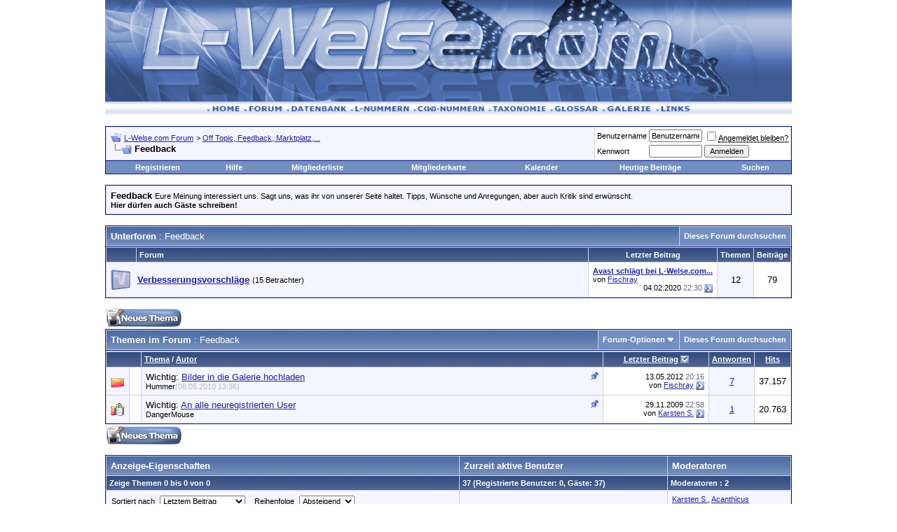

--- FILE ---
content_type: text/html; charset=utf-8
request_url: https://www.l-welse.com/forum/forumdisplay.php?s=2541e79791eb540bcbac72084ab901aa&f=14
body_size: 12490
content:
<!DOCTYPE html PUBLIC "-//W3C//DTD XHTML 1.0 Transitional//EN" "https://www.w3.org/TR/xhtml1/DTD/xhtml1-transitional.dtd">
<html dir="ltr" lang="de">
<head>
<link rel="SHORTCUT ICON" href="https://www.l-welse.com/favicon.ico">
<meta http-equiv="Content-Type" content="text/html; charset=utf-8" />
<meta name="generator" content="vBulletin 3.6.8" />

	
<meta name="keywords" content="Feedback, L-Wels,LWels,Ancistrus,Aquarium,Hypancistrus,Aquaristik,Züchten,Wels,Aquarium,Bodengrund,Datenbank,Galerie,Bilder,Forum,Taxonomie,Wasserwerte" />
<meta name="description" content="Eure Meinung interessiert uns. Sagt uns, was ihr von unserer Seite haltet. Tipps, Wünsche und Anregungen, aber auch Kritik sind erwünscht.
Hier dürfen auch Gäste schreiben!" />
	


<!-- CSS Stylesheet -->
<style type="text/css" id="vbulletin_css">
<!--
/* vBulletin 3 CSS For Style 'Standard-Style' (styleid: 1) */
body
{
	background: #ffffff;
	color: #000000;
	font: 10pt verdana, geneva, lucida, 'lucida grande', arial, helvetica, sans-serif;
	margin: 0px 10px 10px 10px;
	padding: 0px;
}
a:link, body_alink
{
	color: #22229C;
}
a:visited, body_avisited
{
	color: #22229C;
}
a:hover, a:active, body_ahover
{
	color: #FF4400;
}
.page
{
	background: #FFFFFF;
	color: #000000;
}
td, th, p, li
{
	font: 10pt verdana, geneva, lucida, 'lucida grande', arial, helvetica, sans-serif;
}
.tborder
{
	background: #D1D1E1;
	color: #000000;
	border: 1px solid #0B198C;
}
.tcat
{
	background: #869BBF url(images/gradients/gradient_tcat.gif) repeat-x top left;
	color: #FFFFFF;
	font: bold 10pt verdana, geneva, lucida, 'lucida grande', arial, helvetica, sans-serif;
}
.tcat a:link, .tcat_alink
{
	color: #ffffff;
	text-decoration: none;
}
.tcat a:visited, .tcat_avisited
{
	color: #ffffff;
	text-decoration: none;
}
.tcat a:hover, .tcat a:active, .tcat_ahover
{
	color: #FFFF66;
	text-decoration: underline;
}
.thead
{
	background: #5C7099 url(images/gradients/gradient_thead.gif) repeat-x top left;
	color: #FFFFFF;
	font: bold 11px tahoma, verdana, geneva, lucida, 'lucida grande', arial, helvetica, sans-serif;
}
.thead a:link, .thead_alink
{
	color: #FFFFFF;
}
.thead a:visited, .thead_avisited
{
	color: #FFFFFF;
}
.thead a:hover, .thead a:active, .thead_ahover
{
	color: #FFFF00;
}
.tfoot
{
	background: #3E5C92;
	color: #E0E0F6;
}
.tfoot a:link, .tfoot_alink
{
	color: #E0E0F6;
}
.tfoot a:visited, .tfoot_avisited
{
	color: #E0E0F6;
}
.tfoot a:hover, .tfoot a:active, .tfoot_ahover
{
	color: #FFFF66;
}
.alt1, .alt1Active
{
	background: #F5F5FF;
	color: #000000;
}
.alt2, .alt2Active
{
	background: #ffffff;
	color: #000000;
}
td.inlinemod
{
	background: #FFFFCC;
	color: #000000;
}
.wysiwyg
{
	background: #F5F5FF;
	color: #000000;
	font: 10pt verdana, geneva, lucida, 'lucida grande', arial, helvetica, sans-serif;
}
textarea, .bginput
{
	font: 10pt verdana, geneva, lucida, 'lucida grande', arial, helvetica, sans-serif;
}
.button
{
	font: 11px verdana, geneva, lucida, 'lucida grande', arial, helvetica, sans-serif;
}
select
{
	font: 11px verdana, geneva, lucida, 'lucida grande', arial, helvetica, sans-serif;
}
option, optgroup
{
	font-size: 11px;
	font-family: verdana, geneva, lucida, 'lucida grande', arial, helvetica, sans-serif;
}
.smallfont
{
	font: 11px verdana, geneva, lucida, 'lucida grande', arial, helvetica, sans-serif;
}
.time
{
	color: #666686;
}
.navbar
{
	font: 11px verdana, geneva, lucida, 'lucida grande', arial, helvetica, sans-serif;
}
.highlight
{
	color: #FF0000;
	font-weight: bold;
}
.fjsel
{
	background: #3E5C92;
	color: #E0E0F6;
}
.fjdpth0
{
	background: #F7F7F7;
	color: #000000;
}
.panel
{
	background: #E4E7F5 url(images/gradients/gradient_panel.gif) repeat-x top left;
	color: #000000;
	padding: 10px;
	border: 2px outset;
}
.panelsurround
{
	background: #D1D4E0 url(images/gradients/gradient_panelsurround.gif) repeat-x top left;
	color: #000000;
}
legend
{
	color: #22229C;
	font: 11px tahoma, verdana, geneva, lucida, 'lucida grande', arial, helvetica, sans-serif;
}
.vbmenu_control
{
	background: #738FBF;
	color: #FFFFFF;
	font: bold 11px tahoma, verdana, geneva, lucida, 'lucida grande', arial, helvetica, sans-serif;
	padding: 3px 6px 3px 6px;
	white-space: nowrap;
}
.vbmenu_control a:link, .vbmenu_control_alink
{
	color: #FFFFFF;
	text-decoration: none;
}
.vbmenu_control a:visited, .vbmenu_control_avisited
{
	color: #FFFFFF;
	text-decoration: none;
}
.vbmenu_control a:hover, .vbmenu_control a:active, .vbmenu_control_ahover
{
	color: #FFFFFF;
	text-decoration: underline;
}
.vbmenu_popup
{
	background: #FFFFFF;
	color: #000000;
	border: 1px solid #0B198C;
}
.vbmenu_option
{
	background: #BBC7CE;
	color: #000000;
	font: 11px verdana, geneva, lucida, 'lucida grande', arial, helvetica, sans-serif;
	white-space: nowrap;
	cursor: pointer;
}
.vbmenu_option a:link, .vbmenu_option_alink
{
	color: #22229C;
	text-decoration: none;
}
.vbmenu_option a:visited, .vbmenu_option_avisited
{
	color: #22229C;
	text-decoration: none;
}
.vbmenu_option a:hover, .vbmenu_option a:active, .vbmenu_option_ahover
{
	color: #FFFFFF;
	text-decoration: none;
}
.vbmenu_hilite
{
	background: #8A949E;
	color: #FFFFFF;
	font: 11px verdana, geneva, lucida, 'lucida grande', arial, helvetica, sans-serif;
	white-space: nowrap;
	cursor: pointer;
}
.vbmenu_hilite a:link, .vbmenu_hilite_alink
{
	color: #FFFFFF;
	text-decoration: none;
}
.vbmenu_hilite a:visited, .vbmenu_hilite_avisited
{
	color: #FFFFFF;
	text-decoration: none;
}
.vbmenu_hilite a:hover, .vbmenu_hilite a:active, .vbmenu_hilite_ahover
{
	color: #FFFFFF;
	text-decoration: none;
}
/* ***** styling for 'big' usernames on postbit etc. ***** */
.bigusername { font-size: 14pt; }

/* ***** small padding on 'thead' elements ***** */
td.thead, div.thead { padding: 4px; }

/* ***** basic styles for multi-page nav elements */
.pagenav a { text-decoration: none; }
.pagenav td { padding: 2px 4px 2px 4px; }

/* ***** define margin and font-size for elements inside panels ***** */
.fieldset { margin-bottom: 6px; }
.fieldset, .fieldset td, .fieldset p, .fieldset li { font-size: 11px; }

/* ***** don't change the following ***** */
form { display: inline; }
label { cursor: default; }
.normal { font-weight: normal; }
.inlineimg { vertical-align: middle; }

/* ***** Style fuer LNummern ***** */
.ueberschrift {
	font-family: Arial, Helvetica, sans-serif;
	font-size: 14px;
	font-weight: bold;
	border: 0;
	font-style: normal;
}
.text {
	font-family: Arial, Helvetica, sans-serif;
	font-size: 12px;
	font-weight: bold;
	border: 0;
	font-style: normal;
}
.textk {
	font-family: Arial, Helvetica, sans-serif;
	font-size: 12px;
	font-weight: bold;
	border: 0;
	font-style: italic;
}
.argentinien {
	background-color: #4E77FF;
	font-family: Arial, Helvetica, sans-serif;
	font-size: 11px;
	font-style: normal;
}
.bolivien {
	background-color: #9F8A55;
	font-family: Arial, Helvetica, sans-serif;
	font-size: 11px;
	font-style: normal;
}
.brasilien {
	background-color: #CCCCCC;
	font-family: Arial, Helvetica, sans-serif;
	font-size: 11px;
	font-style: normal;
}
.chile {
	background-color: #7c772b;
	font-family: Arial, Helvetica, sans-serif;
	font-size: 11px;
	font-style: normal;
}
.ecuador {
	background-color: #CC9900;
	font-family: Arial, Helvetica, sans-serif;
	font-size: 11px;
	font-style: normal;
}
.frguyana {
	background-color: #FF0000;
	font-family: Arial, Helvetica, sans-serif;
	font-size: 11px;
	font-style: normal;
}
.guyana {
	background-color: #FF6600;
	font-family: Arial, Helvetica, sans-serif;
	font-size: 11px;
	font-style: normal;
}
.kolumbien {
	background-color: #669900;
	font-family: Arial, Helvetica, sans-serif;
	font-size: 11px;
	font-style: normal;
}
.paraguay {
	background-color: #FFFF99;
	font-family: Arial, Helvetica, sans-serif;
	font-size: 11px;
	font-style: normal;
}
.peru {
	background-color: #66CCFF;
	font-family: Arial, Helvetica, sans-serif;
	font-size: 11px;
	font-style: normal;
}
.surinam {
	background-color: #FFA44A;
	font-family: Arial, Helvetica, sans-serif;
	font-size: 11px;
	font-style: normal;
}
.uruguay {
	background-color: #FFFF00;
	font-family: Arial, Helvetica, sans-serif;
	font-size: 11px;
	font-style: normal;
}
.venezuela {
	background-color: #00CC00;
	font-family: Arial, Helvetica, sans-serif;
	font-size: 11px;
	font-style: normal;
}
.nuescht {
	background-color: #F7F7F7;
	font-family: Arial, Helvetica, sans-serif;
	font-size: 11px;
	font-style: normal;
}
.ueberschrift {
	font-family: Arial, Helvetica, sans-serif;
	font-size: 14px;
	font-weight: bold;
	border: 0;
	font-style: normal;
}
/* ***** Styling Required For Mindestic GlosPro ***** */

#fixedtipdiv
{
position:absolute;
padding: 2px;
border:1px solid black;
font:normal 12px Verdana;
line-height:18px;
z-index:100;
}

.glossarycrosslink a:link
{
	text-decoration: none;
	border-bottom: 1px dotted #000000;
	padding:0 12px 0 0;
	background: url(images/misc/ext_term.gif) no-repeat 0;
	background-position: right
}
.glossarycrosslink a:visited
{
	text-decoration: none;
	border-bottom: 1px dotted #000000;
	padding:0 12px 0 0;
	background: url(images/misc/ext_term.gif) no-repeat 0;
	background-position: right
}
.glossarycrosslink a:hover
{
	text-decoration: none;
	border-bottom: 1px dotted #000000;
	padding:0 12px 0 0;
	background: url(images/misc/ext_term.gif) no-repeat 0;
	background-position: right
}
-->
</style>

<!-- / CSS Stylesheet -->

<script type="text/javascript">
<!--
var SESSIONURL = "s=a55dc71607e17090734ef4737933ba7a&";
var IMGDIR_MISC = "https://www.l-welse.com/forum/images/misc";
var vb_disable_ajax = parseInt("0", 10);
// -->
</script>

<!-- <script type="text/javascript" src="tapatalk/tapatalkdetect.js"></script> -->

<script type="text/javascript" src="clientscript/vbulletin_global.js?v=368"></script>
<script type="text/javascript" src="clientscript/vbulletin_menu.js?v=368"></script>

<link rel="alternate" type="application/rss+xml" title="L-Welse.com Forum RSS Feed" href="external.php?type=RSS2" />

<link rel="alternate" type="application/rss+xml" title="L-Welse.com Forum - Feedback - RSS Feed" href="external.php?type=RSS2&amp;forumids=14" />


<title>Feedback - L-Welse.com Forum</title>

</head>
<body>
<!-- logo -->



<a name="top"></a>
<table border="0" width="980" cellpadding="0" cellspacing="0" align="center">
<tr>
	<td align="center"><a href="index.php?s=a55dc71607e17090734ef4737933ba7a"><img src="https://www.l-welse.com/forum/images/lwelse/logo.gif" border="0" alt="L-Welse.com Forum" /></a></td>
	<td align="center">
		
	</td>
</tr>
</table>
<!-- upper_navi -->
<table border="0" width="980"  cellspacing="0" cellpadding="0" background="https://www.l-welse.com/forum/images/lwelse/nav_bg.gif" align="center">
  <tr align="center" background="https://www.l-welse.com/forum/images/lwelse/nav_bg.gif" >
    <td><div align="center"><a href="https://www.l-welse.com"><img src="https://www.l-welse.com/forum/images/lwelse/nav_home.gif" alt="Home" width="53" height="20" border="0"></a><a href="https://www.l-welse.com/forum"><img src="https://www.l-welse.com/forum/images/lwelse/nav_forum.gif" alt="Forum" width="61" height="20" border="0"></a><a href="https://www.l-welse.com/reviewpost"><img src="https://www.l-welse.com/forum/images/lwelse/nav_db.gif" alt="L-Nummern, Zuchtberichte, Literatur, ..." width="91" height="20" border="0"></a><a href="https://www.l-welse.com/index.php?page=l1"><img src="https://l-welse.com/forum/images/lwelse/nav_lnummer.gif" alt="L-Nummern" width="90" height="20" border="0"></a><a href="https://www.l-welse.com/index.php?page=C1"><img src="https://l-welse.com/forum/images/lwelse/nav_cnummer.gif" alt="C-Nummern" width="107" height="20" border="0"></a><a href="https://www.l-welse.com/index.php?page=tax"><img src="https://www.l-welse.com/forum/images/lwelse/nav_taxonimoe.gif" alt="Systematik - Gattungen, Arten, ..." width="88" height="20" border="0"></a><a href="https://www.l-welse.com/forum/glossary.php?do=listglossary&c=1"><img src="https://www.l-welse.com/forum/images/lwelse/nav_glossar.gif" alt="Fachbegriffe und deren Erklärung" width="74" height="20" border="0"></a><a href="https://www.l-welse.com/gallery/"><img src="https://www.l-welse.com/forum/images/lwelse/nav_gallerie.gif" alt="Galerie" width="77" height="20" border="0"></a><a href="https://www.l-welse.com/forum/local_links.php"><img src="https://www.l-welse.com/forum/images/lwelse/nav_links.gif" alt="Links" width="55" height="20" border="0"></a>
<!-- Halterlistentest -->
 
 
 
 
 
 
 
<!-- /Halterlistentest -->
</div></td>
  </tr>
</table>
<!-- /upper_navi -->
<!-- /logo -->

<!-- content table -->
<!-- open content container -->

<div align="center">
	<div class="page" style="width:980px; text-align:left">
		<div style="padding:0px 0px 0px 0px">



<br />

<!-- breadcrumb, login, pm info -->
<table class="tborder" cellpadding="6" cellspacing="1" border="0" width="100%" align="center">
<tr>
	<td class="alt1" width="100%">
		
			<table cellpadding="0" cellspacing="0" border="0">
			<tr valign="bottom">
				<td><a href="#" onclick="history.back(1); return false;"><img src="https://www.l-welse.com/forum/images/misc/navbits_start.gif" alt="Zurück" border="0" /></a></td>
				<td>&nbsp;</td>
				<td width="100%"><span class="navbar"><a href="index.php?s=a55dc71607e17090734ef4737933ba7a" accesskey="1">L-Welse.com Forum</a></span> 
	<span class="navbar">&gt; <a href="forumdisplay.php?s=a55dc71607e17090734ef4737933ba7a&amp;f=7">Off Topic, Feedback, Marktplatz,...</a></span>

</td>
			</tr>
			<tr>
				<td class="navbar" style="font-size:10pt; padding-top:1px" colspan="3"><a href="/forum/forumdisplay.php?f=14"><img class="inlineimg" src="https://www.l-welse.com/forum/images/misc/navbits_finallink_ltr.gif" alt="Seite neu laden" border="0" /></a> <strong>
	Feedback

</strong></td>
			</tr>
			</table>			
		
	</td>	
	
	
		
		<td class="alt2" nowrap="nowrap" style="padding:0px">
			
		<!-- login form -->
		<form action="login.php?do=login" method="post" onsubmit="md5hash(vb_login_password, vb_login_md5password, vb_login_md5password_utf, 0)">
		<script type="text/javascript" src="clientscript/vbulletin_md5.js?v=368"></script>
		<table cellpadding="0" cellspacing="3" border="0">
		<tr>
			<td class="smallfont"><label for="navbar_username">Benutzername</label></td>
			<td><input type="text" class="bginput" style="font-size: 11px" name="vb_login_username" id="navbar_username" size="10" accesskey="u" tabindex="101" value="Benutzername" onfocus="if (this.value == 'Benutzername') this.value = '';" /></td>
			<td class="smallfont" colspan="2" nowrap="nowrap"><label for="cb_cookieuser_navbar"><input type="checkbox" name="cookieuser" value="1" tabindex="103" id="cb_cookieuser_navbar" accesskey="c" /><acronym style="border-bottom: 1px dotted #000000; cursor: help;" title="Sie bleiben angemeldet, bis Sie sich selbst abmelden.">Angemeldet bleiben?</acronym></label></td>
		</tr>
		<tr>
			<td class="smallfont"><label for="navbar_password">Kennwort</label></td>
			<td><input type="password" class="bginput" style="font-size: 11px" name="vb_login_password" id="navbar_password" size="10" tabindex="102" /></td>
			<td><input type="submit" class="button" value="Anmelden" tabindex="104" title="Geben Sie zur Anmeldung Ihren Benutzernamen und Ihr Kennwort in die dafür vorgesehenen Textfelder ein oder klicken Sie auf die 'Registrieren'-Schaltfläche, um ein neues Benutzerkonto anzulegen." accesskey="s" /></td>
		</tr>
		</table>
		<input type="hidden" name="s" value="a55dc71607e17090734ef4737933ba7a" />
		<input type="hidden" name="do" value="login" />		
		<input type="hidden" name="vb_login_md5password" />
		<input type="hidden" name="vb_login_md5password_utf" />
		</form>
		<!-- / login form -->
			
		</td>
		
		
	
</tr>
</table>
<!-- / breadcrumb, login, pm info -->

<!-- nav buttons bar -->
<table class="tborder" cellpadding="6" cellspacing="0" border="0" width="100%" align="center" style="border-top-width:0px">
<tr align="center">
	
	
		<td class="vbmenu_control"><a href="register.php?s=a55dc71607e17090734ef4737933ba7a" rel="nofollow">Registrieren</a></td>
	
	
	<td class="vbmenu_control"><a href="faq.php?s=a55dc71607e17090734ef4737933ba7a" accesskey="5">Hilfe</a></td>
	<td class="vbmenu_control"><a href="memberlist.php?s=a55dc71607e17090734ef4737933ba7a">Mitgliederliste</a></td>
        <td class="vbmenu_control"><a href="https://www.l-welse.com/forum/vbgooglemapme.php">Mitgliederkarte</a></td>
	<td class="vbmenu_control"><a href="calendar.php?s=a55dc71607e17090734ef4737933ba7a">Kalender</a></td>
			
		
			
			<td class="vbmenu_control"><a href="search.php?s=a55dc71607e17090734ef4737933ba7a&amp;do=getdaily" accesskey="2">Heutige Beiträge</a></td>
			
			<td id="navbar_search" class="vbmenu_control"><a href="search.php?s=a55dc71607e17090734ef4737933ba7a" accesskey="4" rel="nofollow">Suchen</a> </td>
		
		
	
	
	
</tr>
</table>
<!-- / nav buttons bar -->

<br />

	<table class="tborder" cellpadding="6" cellspacing="1" border="0" width="100%" align="center">
	<tr>
		<td class="alt1" width="100%"><strong>Feedback</strong> <span class="smallfont">Eure Meinung interessiert uns. Sagt uns, was ihr von unserer Seite haltet. Tipps, Wünsche und Anregungen, aber auch Kritik sind erwünscht.
<br /><B>Hier dürfen auch Gäste schreiben!</B></span></td>
	</tr>
	</table>
	<br />



<!-- NAVBAR POPUP MENUS -->
	
	
	<!-- header quick search form -->
	<div class="vbmenu_popup" id="navbar_search_menu" style="display:none">
		<table cellpadding="4" cellspacing="1" border="0">
		<tr>
			<td class="thead">Foren durchsuchen</td>
		</tr>
		<tr>
			<td class="vbmenu_option" title="nohilite">
				<form action="search.php?do=process" method="post">
					<input type="hidden" name="do" value="process" />
					<input type="hidden" name="quicksearch" value="1" />
					<input type="hidden" name="childforums" value="1" />
					<input type="hidden" name="exactname" value="1" />
					<input type="hidden" name="s" value="a55dc71607e17090734ef4737933ba7a" />
					<div><input type="text" class="bginput" name="query" size="25" tabindex="1001" /><input type="submit" class="button" value="Los" tabindex="1004" /></div>
					<div style="margin-top:6px">
						<label for="rb_nb_sp0"><input type="radio" name="showposts" value="0" id="rb_nb_sp0" tabindex="1002" checked="checked" />Zeige Themen</label>
						&nbsp;
						<label for="rb_nb_sp1"><input type="radio" name="showposts" value="1" id="rb_nb_sp1" tabindex="1003" />Zeige Beiträge</label>
					</div>					
				</form>
			</td>
		</tr>
		<tr>
			<td class="vbmenu_option"><a href="search.php?s=a55dc71607e17090734ef4737933ba7a" accesskey="4" rel="nofollow">Erweiterte Suche</a></td>
		</tr>
		
		</table>







		        
		        <table cellpadding="4" cellspacing="1" border="0">
		<form method="post" action="https://www.l-welse.com/reviewpost/search.php">
		        <tr>
		            <td class="thead">Datenbank Suche</td>
		        </tr>
		        <tr>
		        <td class="vbmenu_option" title="nohilite"><!--ReviewPost, Copyright All Enthusiast, Inc.-->
		            <input type="hidden" name="cat" value="0" />
		            <input type="hidden" name="stype" value="1" />
		            <input type="text" name="keywords" class="bginput" size="25" value="" /><input type="submit" name="final" class="button" value="Los" />
		              <br />
		                <input type="radio" name="what" value="title" />
		                Titel
		                <br />
		                <input type="radio" name="what" value="titledesc" />
		                Beschreibung
		                <br />
		                <input type="radio" name="what" checked="checked" value="allfields" />
		                    Titel und Beschreibung
		                    </td>
		        </tr>
		        <tr>
		            <td class="vbmenu_option"><a href="https://www.l-welse.com/reviewpost/search.php?cat=0" accesskey="4" rel="nofollow">Erweiterte Datenbank Suche</a></td>
        </tr>
</form>		
</table>
		







	</div>
	<!-- / header quick search form -->
	

	
<!-- / NAVBAR POPUP MENUS -->

<!-- PAGENAV POPUP -->

	<div class="vbmenu_popup" id="pagenav_menu" style="display:none">
		<table cellpadding="4" cellspacing="1" border="0">
		<tr>
			<td class="thead" nowrap="nowrap">Gehe zu...</td>
		</tr>
		<tr>
			<td class="vbmenu_option" title="nohilite">
			<form action="index.php" method="get" onsubmit="return this.gotopage()" id="pagenav_form">
				<input type="text" class="bginput" id="pagenav_itxt" style="font-size:11px" size="4" />
				<input type="button" class="button" id="pagenav_ibtn" value="Los" />
			</form>
			</td>
		</tr>
		</table>
	</div>

<!-- / PAGENAV POPUP -->



<!-- sub-forum list  -->
<table class="tborder" cellpadding="6" cellspacing="1" border="0" width="100%" align="center" style="border-bottom-width:0px">
<tr>
	<td class="tcat" width="100%">Unterforen<span class="normal"> : Feedback</span></td>
	
	<td class="vbmenu_control" id="forumsearch.subforums" nowrap="nowrap"><a href="search.php?s=a55dc71607e17090734ef4737933ba7a&amp;f=14" rel="nofollow">Dieses Forum durchsuchen</a> </td>
	
</tr>
</table>
<table class="tborder" cellpadding="6" cellspacing="1" border="0" width="100%" align="center">
<thead>
	<tr align="center">
	  <td class="thead">&nbsp;</td>
	  <td class="thead" width="100%" align="left">Forum</td>
	  <td class="thead" width="175">Letzter Beitrag</td>
	  <td class="thead">Themen</td>
	  <td class="thead">Beiträge</td>
	  
	</tr>
</thead>
<tbody>
	<tr align="center">
		<td class="alt1Active" colspan="2" align="left" id="f73">
		
		<table cellpadding="0" cellspacing="0" border="0">
		<tr>
			<td><img src="https://www.l-welse.com/forum/images/statusicon/forum_old.gif" alt="" border="0" id="forum_statusicon_73" /></td>
			<td><img src="clear.gif" alt="" width="9" height="1" border="0" /></td>
			<td>
			<div>
				<a href="forumdisplay.php?s=a55dc71607e17090734ef4737933ba7a&amp;f=73"><strong>Verbesserungsvorschläge</strong></a>
				<span class="smallfont">(15 Betrachter)</span>
			</div>
			
			
			
			</td>
		</tr>
		</table>
		
		</td>
		<td class="alt2" nowrap="nowrap">
<div class="smallfont" align="left">
	<div style="clear:both">
		
		<a href="showthread.php?s=a55dc71607e17090734ef4737933ba7a&amp;goto=newpost&amp;t=36614" title="Zum ersten ungelesenen Beitrag im Thema 'Avast schlägt bei L-Welse.com an' gehen"><strong>Avast schlägt bei L-Welse.com...</strong></a>
	</div>
	<div>
		von <a href="member.php?s=a55dc71607e17090734ef4737933ba7a&amp;find=lastposter&amp;f=73" rel="nofollow">Fischray</a>
	</div>
	<div align="right">
		04.02.2020 <span class="time">22:30</span>
		<a href="showthread.php?s=a55dc71607e17090734ef4737933ba7a&amp;p=247508#post247508"><img class="inlineimg" src="https://www.l-welse.com/forum/images/buttons/lastpost.gif" alt="Gehe zum letzten Beitrag" border="0" /></a>
	</div>
</div>
</td>
		<td class="alt1">12</td>
		<td class="alt2">79</td>
		
	</tr>
</tbody>

</table>
<br />
<!-- / sub-forum list  -->



<!-- threads list  -->

<form action="inlinemod.php?forumid=14" method="post" id="inlinemodform">
<input type="hidden" name="url" value="" />
<input type="hidden" name="s" value="a55dc71607e17090734ef4737933ba7a" />
<input type="hidden" name="forumid" value="14" />








	
        	
        
	
	
	
	<!-- controls above thread list -->
	<table cellpadding="0" cellspacing="0" border="0" width="100%" style="margin-bottom:3px">
	<tr valign="bottom">
	    <td class="smallfont"><a href="newthread.php?s=a55dc71607e17090734ef4737933ba7a&amp;do=newthread&amp;f=14" rel="nofollow"><img src="https://www.l-welse.com/forum/images/buttons/newthread.gif" alt="Neues Thema erstellen" border="0" /></a></td>
    
</tr>
</table>
<!-- / controls above thread list -->

<table class="tborder" cellpadding="6" cellspacing="1" border="0" width="100%" align="center" style="border-bottom-width:0px">
<tr>
	<td class="tcat" width="100%">Themen im Forum<span class="normal"> : Feedback</span></td>
	<td class="vbmenu_control" id="forumtools" nowrap="nowrap"><a href="/forum/forumdisplay.php?f=14&amp;nojs=1#goto_forumtools" rel="nofollow">Forum-Optionen</a> <script type="text/javascript"> vbmenu_register("forumtools"); </script></td>
	
	<td class="vbmenu_control" id="forumsearch" nowrap="nowrap"><a href="search.php?s=a55dc71607e17090734ef4737933ba7a&amp;f=14" rel="nofollow">Dieses Forum durchsuchen</a></td>
	
</tr>
</table>

<table class="tborder" cellpadding="6" cellspacing="1" border="0" width="100%" align="center" id="threadslist">
<tbody>

<tr>

<tr>
	
		<td class="thead" colspan="2">&nbsp;</td>
		
	<td class="thead" width="100%">
		
		<a href="forumdisplay.php?s=a55dc71607e17090734ef4737933ba7a&amp;f=14&amp;daysprune=100&amp;order=asc&amp;sort=title" rel="nofollow">Thema</a>  /
		<a href="forumdisplay.php?s=a55dc71607e17090734ef4737933ba7a&amp;f=14&amp;daysprune=100&amp;order=asc&amp;sort=postusername" rel="nofollow">Autor</a> 
	</td>
	<td class="thead" width="150" align="center" nowrap="nowrap"><span style="white-space:nowrap"><a href="forumdisplay.php?s=a55dc71607e17090734ef4737933ba7a&amp;f=14&amp;daysprune=100&amp;order=desc&amp;sort=lastpost" rel="nofollow">Letzter Beitrag</a> <a href="forumdisplay.php?s=a55dc71607e17090734ef4737933ba7a&amp;f=14&amp;daysprune=100&amp;order=asc&amp;sort=lastpost&amp;pp=20&amp;page=1"><img class="inlineimg" src="https://www.l-welse.com/forum/images/buttons/sortasc.gif" alt="Sortierung umkehren" border="0" /></a></span></td>
	<td class="thead" align="center" nowrap="nowrap"><span style="white-space:nowrap"><a href="forumdisplay.php?s=a55dc71607e17090734ef4737933ba7a&amp;f=14&amp;daysprune=100&amp;order=desc&amp;sort=replycount" rel="nofollow">Antworten</a> </span></td>
	<td class="thead" align="center" nowrap="nowrap"><span style="white-space:nowrap"><a href="forumdisplay.php?s=a55dc71607e17090734ef4737933ba7a&amp;f=14&amp;daysprune=100&amp;order=desc&amp;sort=views" rel="nofollow">Hits</a> </span></td>
	
	

</tr>
</tbody>


	<!-- show threads -->
	<tbody id="threadbits_forum_14">
	
	<tr>
	<td class="alt1" id="td_threadstatusicon_26404">
		
		<img src="https://www.l-welse.com/forum/images/statusicon/thread_hot.gif" id="thread_statusicon_26404" alt="" border="" />
	</td>
	
		<td class="alt2">&nbsp;</td>
	

	<td class="alt1" id="td_threadtitle_26404" title="Hi,

hier eine kleine Anleitung, wie ihr Bilder in eure Galerie hochladen könnt:

Geht eigentlich ganz einfach. 

Klickt oben in der Leiste ( unter dem L-Welse.com-Banner) auf &quot;Galerie&quot;

Dort dann in der Leiste auf &quot;hochladen&quot;.
Datei/Dateien auswählen">

		
		<div>
			
				<span style="float:right">
					
					
					
					
					
					 <img class="inlineimg" src="https://www.l-welse.com/forum/images/misc/sticky.gif" alt="Wichtiges Thema" /> 
				</span>
			
			
			
			Wichtig: 
			
			<a href="showthread.php?s=a55dc71607e17090734ef4737933ba7a&amp;t=26404" id="thread_title_26404">Bilder in die Galerie hochladen</a>
			
		</div>
	
		
			
		<div class="smallfont">
			
			
				<span style="cursor:pointer" onclick="window.open('member.php?s=a55dc71607e17090734ef4737933ba7a&amp;u=3758', '_self')">Hummer<font color='#bbbbbb'>(06.05.2010 13:36)</font></span>
			
		</div>
		
		
		
	</td>
	
	
	<td class="alt2" title="Antworten: 7, Hits: 37.157">
		<div class="smallfont" style="text-align:right; white-space:nowrap">
			13.05.2012 <span class="time">20:16</span><br />
			von <a href="member.php?find=lastposter&amp;t=26404" rel="nofollow">Fischray</a>  <a href="showthread.php?s=a55dc71607e17090734ef4737933ba7a&amp;p=216129#post216129"><img class="inlineimg" src="https://www.l-welse.com/forum/images/buttons/lastpost.gif" alt="Gehe zum letzten Beitrag" border="0" /></a>
		</div>
	</td>
	
	
	
		<td class="alt1" align="center"><a href="misc.php?do=whoposted&amp;t=26404" onclick="who(26404); return false;">7</a></td>
		<td class="alt2" align="center">37.157</td>
			
		
	
	
	
</tr><tr>
	<td class="alt1" id="td_threadstatusicon_21739">
		
		<img src="https://www.l-welse.com/forum/images/statusicon/thread_hot_lock.gif" id="thread_statusicon_21739" alt="" border="" />
	</td>
	
		<td class="alt2">&nbsp;</td>
	

	<td class="alt1" id="td_threadtitle_21739" title="Hallo,
 
Solltet ihr euch neu registriert haben und keine Bestätigungsmail bekommen haben (meist bei Web.de E-Mails),
Dann einfach eine E-Mail an einen Moderator oder Admin mit Usernamen,
E-Mail-Adresse bei Registration 
und ggf eine alternative E-Mail-Adresse, wenn ihr zB Benachrichtigungen etc....">

		
		<div>
			
				<span style="float:right">
					
					
					
					
					
					 <img class="inlineimg" src="https://www.l-welse.com/forum/images/misc/sticky.gif" alt="Wichtiges Thema" /> 
				</span>
			
			
			
			Wichtig: 
			
			<a href="showthread.php?s=a55dc71607e17090734ef4737933ba7a&amp;t=21739" id="thread_title_21739">An alle neuregistrierten User</a>
			
		</div>
	
		
			
		<div class="smallfont">
			
			
				DangerMouse
			
		</div>
		
		
		
	</td>
	
	
	<td class="alt2" title="Antworten: 1, Hits: 20.763">
		<div class="smallfont" style="text-align:right; white-space:nowrap">
			29.11.2009 <span class="time">22:58</span><br />
			von <a href="member.php?find=lastposter&amp;t=21739" rel="nofollow">Karsten S.</a>  <a href="showthread.php?s=a55dc71607e17090734ef4737933ba7a&amp;p=179785#post179785"><img class="inlineimg" src="https://www.l-welse.com/forum/images/buttons/lastpost.gif" alt="Gehe zum letzten Beitrag" border="0" /></a>
		</div>
	</td>
	
	
	
		<td class="alt1" align="center"><a href="misc.php?do=whoposted&amp;t=21739" onclick="who(21739); return false;">1</a></td>
		<td class="alt2" align="center">20.763</td>
			
		
	
	
	
</tr>
	
	
	</tbody>
	<!-- end show threads -->

	</table>
	
	














<!-- controls below thread list -->
<table cellpadding="0" cellspacing="0" border="0" width="100%" style="margin-top:3px">
<tr valign="top">
	<td class="smallfont"><a href="newthread.php?s=a55dc71607e17090734ef4737933ba7a&amp;do=newthread&amp;f=14" rel="nofollow"><img src="https://www.l-welse.com/forum/images/buttons/newthread.gif" alt="Neues Thema erstellen" border="0" /></a></td>




	
</tr>
</table>
<!-- / controls below thread list -->

</form>
<br />




<!-- Active Users in this Forum (and sub-forums) and Moderators -->

<form action="forumdisplay.php" method="get">
<input type="hidden" name="s" value="a55dc71607e17090734ef4737933ba7a" />
<input type="hidden" name="f" value="14" />
<input type="hidden" name="page" value="1" />
<input type="hidden" name="pp" value="20" />

<table class="tborder" cellpadding="6" cellspacing="1" border="0" width="100%" align="center">
<tr>
	<td class="tcat">Anzeige-Eigenschaften</td>
	
	<td class="tcat">Zurzeit  aktive Benutzer</td>
	
	
	<td class="tcat">Moderatoren</td>
	
</tr>
<tr>
	<td class="thead">Zeige Themen 0 bis 0 von 0</td>
	
	<td class="thead">37 (Registrierte Benutzer: 0, Gäste: 37)</td>
	
	
	<td class="thead">Moderatoren : 2</td>
	
</tr>
<tr valign="top">
	<td class="alt1">
	
		<table cellpadding="0" cellspacing="1" border="0">
		<tr>
			<td class="smallfont" style="padding-right:6px">Sortiert nach</td>
			<td><select name="sort">
				<option value="title" >Titel</option>
				<option value="lastpost" selected="selected">Letztem Beitrag</option>
				<option value="dateline" >Erstelldatum</option>
				<option value="replycount" >Anzahl an Antworten</option>
				<option value="views" >Anzahl an Hits</option>
				<option value="postusername" >Autor</option>
				
			</select></td>
			<td class="smallfont" style="padding-right:6px; padding-left:12px">Reihenfolge</td>
			<td><select name="order">
				<option value="asc" >Aufsteigend</option>
				<option value="desc" selected="selected">Absteigend</option>
			</select></td>
		</tr>
		<tr>
			<td class="smallfont" style="padding-right:6px">Alter</td>
			<td><select name="daysprune">
				<option value="1" >1 Tag</option>
				<option value="2" >2 Tage</option>
				<option value="7" >7 Tage</option>
				<option value="10" >10 Tage</option>
				<option value="14" >14 Tage</option>
				<option value="30" >30 Tage</option>
				<option value="45" >45 Tage</option>
				<option value="60" >60 Tage</option>
				<option value="75" >75 Tage</option>
				<option value="100" selected="selected">100 Tage</option>
				<option value="365" >365 Tage</option>
				<option value="-1" >von Anfang an</option>
			</select></td>
			<td colspan="2" align="right"><input type="submit" class="button" value="Zeige Themen" /></td>
		</tr>
		</table>
	
	</td>
	
	<td class="alt1"><div class="smallfont"></div></td>
	
	
	<td class="alt1"><div class="smallfont"><a href="member.php?s=a55dc71607e17090734ef4737933ba7a&amp;u=3998">Karsten S.</a>, <a href="member.php?s=a55dc71607e17090734ef4737933ba7a&amp;u=882">Acanthicus</a>&nbsp;</div></td>
	
</tr>
</table>

</form>
<!-- End Active Users in this Forum (and sub-forums) and Moderators -->


<br />
<!-- popup menu contents -->


<!-- forum tools menu -->
<div class="vbmenu_popup" id="forumtools_menu" style="display:none">
<form action="moderator.php?f=14" method="post" name="forumadminform">
	<table cellpadding="4" cellspacing="1" border="0">
	<tr><td class="thead">Forum-Optionen<a name="goto_forumtools"></a></td></tr>




<tr><td class="vbmenu_option"><a href="newthread.php?s=a55dc71607e17090734ef4737933ba7a&amp;do=newthread&amp;f=14" rel="nofollow">Ein neues Thema erstellen</a></td></tr>






	<tr><td class="vbmenu_option"><a href="forumdisplay.php?s=a55dc71607e17090734ef4737933ba7a&amp;do=markread&amp;f=14" rel="nofollow" onclick="return mark_forum_read(14);">Dieses Forum als gelesen markieren</a></td></tr>
	<tr>
		<td class="vbmenu_option">
		
			<a href="subscription.php?s=a55dc71607e17090734ef4737933ba7a&amp;do=addsubscription&amp;f=14" rel="nofollow">Dieses Forum abonnieren</a>
		
		</td>
	</tr>
	<tr><td class="vbmenu_option"><a href="forumdisplay.php?s=a55dc71607e17090734ef4737933ba7a&amp;f=7" rel="nofollow">Eine Ebene nach oben</a></td></tr>
	
	</table>
</form>
</div>
<!-- / forum tools menu -->

<!-- inline mod menu -->

<!-- / inline mod menu -->

<!-- / popup menu contents -->




<!-- ############## END THREADS LIST ##############  -->
</if>

<script type="text/javascript" src="clientscript/vbulletin_read_marker.js?v=368"></script>
<script type="text/javascript">
<!--
vbphrase['doubleclick_forum_markread'] = "Klicken Sie doppelt auf diese Grafik, um dieses Forum und alle darin enthaltenen Themen als gelesen zu markieren.";
init_forum_readmarker_system();
//-->
</script>


<!-- forum search menu -->
<div class="vbmenu_popup" id="forumsearch_menu" style="display:none">
<form action="search.php?do=process" method="post">
	<table cellpadding="4" cellspacing="1" border="0">
	<tr>
		<td class="thead">Dieses Forum durchsuchen<a name="goto_forumsearch"></a></td>
	</tr>
	<tr>
		<td class="vbmenu_option" title="nohilite">
			<input type="hidden" name="s" value="a55dc71607e17090734ef4737933ba7a" />
			<input type="hidden" name="do" value="process" />
			<input type="hidden" name="forumchoice[]" value="14" />
			<input type="hidden" name="childforums" value="1" />
			<input type="hidden" name="exactname" value="1" />
			<div><input type="text" class="bginput" name="query" size="25" tabindex="1001" /><input type="submit" class="button" value="Los" accesskey="s" tabindex="1004" /></div>
		</td>
	</tr>
	<tr>
		<td class="vbmenu_option" title="nohilite">
			<label for="rb_fd_sp0"><input type="radio" name="showposts" value="0" id="rb_fd_sp0" tabindex="1002" checked="checked" />Zeige Themen</label>
			&nbsp;
			<label for="rb_fd_sp1"><input type="radio" name="showposts" value="1" id="rb_fd_sp1" tabindex="1003" />Zeige Beiträge</label>
		</td>
	</tr>
	<tr>
		<td class="vbmenu_option"><a href="search.php?s=a55dc71607e17090734ef4737933ba7a&amp;f=14" rel="nofollow">Erweiterte Suche</a></td>
	</tr>
	</table>
</form>
</div>
<!-- / forum search menu -->


<!-- icon key -->

<table cellpadding="2" cellspacing="0" border="0">
<tr>
	<td><img src="https://www.l-welse.com/forum/images/statusicon/thread_new.gif" alt="Neue Beiträge" border="0" /></td>
	<td class="smallfont">Neue Beiträge</td>
	
		<td><img src="https://www.l-welse.com/forum/images/statusicon/thread_hot_new.gif" alt="Mehr als 15 Antworten oder 150x gelesen " border="0" /></td>
		<td class="smallfont">Beliebtes Thema mit neuen Beiträgen</td>
	
</tr>
<tr>
	<td><img src="https://www.l-welse.com/forum/images/statusicon/thread.gif" alt="Keine neuen Beiträge" border="0" /></td>
	<td class="smallfont">Keine neuen Beiträge</td>
	
		<td><img src="https://www.l-welse.com/forum/images/statusicon/thread_hot.gif" alt="Mehr als 15 Antworten oder 150x gelesen " border="0" /></td>
		<td class="smallfont">Beliebtes Thema ohne neue Beiträge</td>
	
</tr>
<tr>
	<td><img src="https://www.l-welse.com/forum/images/statusicon/thread_lock.gif" alt="Thema geschlossen" border="0" /></td>
	<td class="smallfont">Thema geschlossen</td>
	
		<td colspan="2">&nbsp;</td>
	
</tr>
</table>

<!-- / icon key -->

<!-- forum rules & forum jump -->
<table cellpadding="0" cellspacing="0" border="0" width="100%" align="center">
<tr valign="top">
	<td width="100%">
		<div class="smallfont">&nbsp;</div>
		<table class="tborder" cellpadding="6" cellspacing="1" border="0" width="180">
<thead>
<tr>
	<td class="thead">
		<a style="float:right" href="#top" onclick="return toggle_collapse('forumrules')"><img id="collapseimg_forumrules" src="https://www.l-welse.com/forum/images/buttons/collapse_thead.gif" alt="" border="0" /></a>
		Forumregeln
	</td>
</tr>
</thead>
<tbody id="collapseobj_forumrules" style="">
<tr>
	<td class="alt1" nowrap="nowrap"><div class="smallfont">
		
		<div>Es ist Ihnen <strong>nicht erlaubt</strong>, neue Themen zu verfassen.</div>
		<div>Es ist Ihnen <strong>nicht erlaubt</strong>, auf Beiträge zu antworten.</div>
		<div>Es ist Ihnen <strong>nicht erlaubt</strong>, Anhänge anzufügen.</div>
		<div>Es ist Ihnen <strong>nicht erlaubt</strong>, Ihre Beiträge zu bearbeiten.</div>
		<hr />
		
		<div><a href="misc.php?s=a55dc71607e17090734ef4737933ba7a&amp;do=bbcode" target="_blank">vB Code</a> ist <strong>An</strong>.</div>
		<div><a href="misc.php?s=a55dc71607e17090734ef4737933ba7a&amp;do=showsmilies" target="_blank">Smileys</a> sind <strong>An</strong>.</div>
		<div><a href="misc.php?s=a55dc71607e17090734ef4737933ba7a&amp;do=bbcode#imgcode" target="_blank">[IMG]</a> Code ist <strong>An</strong>.</div>
		<div>HTML-Code ist <strong>Aus</strong>.</div>
	</div></td>
</tr>
</tbody>
</table>
	</td>
	<td>
		<div class="smallfont" style="text-align:left; white-space:nowrap">
	<form action="forumdisplay.php" method="get">
	<input type="hidden" name="s" value="a55dc71607e17090734ef4737933ba7a" />
	<input type="hidden" name="daysprune" value="100" />
	<strong>Gehe zu</strong><br />
	<select name="f" onchange="this.form.submit();">
		<optgroup label="Bereiche">
			<option value="cp" >Benutzerkontrollzentrum</option>
			<option value="pm" >Private Nachrichten</option>
			<option value="subs" >Abonnements</option>
			<option value="wol" >Wer ist online</option>
			<option value="search" >Foren durchsuchen</option>
			<option value="home" >Forum-Startseite</option>
		</optgroup>
		<optgroup label="Foren">
		<option value="3" class="fjdpth0" > Welse</option>
<option value="25" class="fjdpth1" >&nbsp; &nbsp;  Harnischwelse Neuheiten</option>
<option value="9" class="fjdpth1" >&nbsp; &nbsp;  Loricariidae</option>
<option value="10" class="fjdpth1" >&nbsp; &nbsp;  Callichthyidae</option>
<option value="20" class="fjdpth1" >&nbsp; &nbsp;  Südamerika - sonstige Welse</option>
<option value="44" class="fjdpth1" >&nbsp; &nbsp;  Sonstige Welse - Restliche Welt</option>
<option value="24" class="fjdpth1" >&nbsp; &nbsp;  Welcher Wels ist das?</option>
<option value="4" class="fjdpth1" >&nbsp; &nbsp;  Zucht</option>
<option value="43" class="fjdpth1" >&nbsp; &nbsp;  Datensammlung</option>
<option value="48" class="fjdpth2" >&nbsp; &nbsp; &nbsp; &nbsp;  Berichte</option>
<option value="49" class="fjdpth2" >&nbsp; &nbsp; &nbsp; &nbsp;  Bilder</option>
<option value="70" class="fjdpth3" >&nbsp; &nbsp; &nbsp; &nbsp; &nbsp; &nbsp;  Übern Tellerrand</option>
<option value="51" class="fjdpth2" >&nbsp; &nbsp; &nbsp; &nbsp;  &quot;F.A.Q.&quot;</option>
<option value="5" class="fjdpth0" > Lebensräume</option>
<option value="23" class="fjdpth1" >&nbsp; &nbsp;  Einrichtung von Welsbecken</option>
<option value="12" class="fjdpth1" >&nbsp; &nbsp;  Lebensräume der Welse</option>
<option value="6" class="fjdpth0" > Aquaristik allgemein</option>
<option value="13" class="fjdpth1" >&nbsp; &nbsp;  Aquaristik allgemein</option>
<option value="17" class="fjdpth1" >&nbsp; &nbsp;  Ernährung der Fische</option>
<option value="27" class="fjdpth1" >&nbsp; &nbsp;  Krankheiten</option>
<option value="38" class="fjdpth0" > Neues und Interessantes aus der Wissenschaft</option>
<option value="39" class="fjdpth1" >&nbsp; &nbsp;  Erstbeschreibungen und Systematik</option>
<option value="40" class="fjdpth1" >&nbsp; &nbsp;  Sonstige Arbeiten und Berichte</option>
<option value="67" class="fjdpth1" >&nbsp; &nbsp;  IG-BSSW-Nord</option>
<option value="7" class="fjdpth0" > Off Topic, Feedback, Marktplatz,...</option>
<option value="54" class="fjdpth1" >&nbsp; &nbsp;  Neuigkeiten</option>
<option value="15" class="fjdpth1" >&nbsp; &nbsp;  OffTopic</option>
<option value="45" class="fjdpth2" >&nbsp; &nbsp; &nbsp; &nbsp;  Medienspiegel</option>
<option value="60" class="fjdpth2" >&nbsp; &nbsp; &nbsp; &nbsp;  Welsfotografie</option>
<option value="61" class="fjdpth2" >&nbsp; &nbsp; &nbsp; &nbsp;  Kalender</option>
<option value="19" class="fjdpth2" >&nbsp; &nbsp; &nbsp; &nbsp;  User stellen sich vor</option>
<option value="14" class="fjsel" selected="selected">&nbsp; &nbsp;  Feedback</option>
<option value="73" class="fjdpth2" >&nbsp; &nbsp; &nbsp; &nbsp;  Verbesserungsvorschläge</option>
<option value="21" class="fjdpth1" >&nbsp; &nbsp;  Termine</option>
<option value="16" class="fjdpth1" >&nbsp; &nbsp;  Marktplatz</option>
<option value="35" class="fjdpth2" >&nbsp; &nbsp; &nbsp; &nbsp;  Mitfahrbörse</option>
<option value="29" class="fjdpth2" >&nbsp; &nbsp; &nbsp; &nbsp;  Privat: Tiere abzugeben</option>
<option value="31" class="fjdpth2" >&nbsp; &nbsp; &nbsp; &nbsp;  Privat: Verkauf/Tausch Zubehör</option>
<option value="30" class="fjdpth2" >&nbsp; &nbsp; &nbsp; &nbsp;  Züchter/Händler: Angebote</option>
<option value="32" class="fjdpth2" >&nbsp; &nbsp; &nbsp; &nbsp;  Suche</option>

		</optgroup>
	</select><input type="submit" class="button" value="Los"  />
	</form>
</div>
		
	</td>
</tr>
</table>
<!-- / forum rules & forum jump -->

<br />
<div class="smallfont" align="center">Alle Zeitangaben in WEZ +1. Es ist jetzt <span class="time">04:51</span> Uhr.</div>
<br />

<!-- Werbung Start -->
<div style="padding:0px 0px 6px 0px"> 
<table class="tborder" cellpadding="6" cellspacing="1" border="0" width="100%" align="center"> 
<tr> 
	<td class="thead" align="left">Werbung</td> 
</tr> 
<tr> 
	<td class="alt1" align="center">
<a href="https://www.l-welse.com/reviewpost/"><img src="https://www.l-welse.com/gallery/files/1/4/3/5/7/werbebanner_l_welse_com_01.jpg" alt="Die L-Welse-Datenbank" /></a>
<!--width="468px" height="60px"--> 
<!--Hier stand der google-Code für den Footer der nun in den Adminthread kopiert wurde__ AT:17.5.2011//-->
	</td> 
</tr> 
</table> 
</div> 
<br />
<!-- Werbung Ende -->


		</div>	
	</div>
</div>

<!-- / close content container -->
<!-- /content area table -->

<form action="index.php" method="get">
	
<table cellpadding="6" cellspacing="0" border="0" width="980" class="page" align="center">
<tr>
	
	
	<td class="tfoot" align="right" width="100%">
		<div class="smallfont">
			<strong>
                <a href="sendmessage.php?s=a55dc71607e17090734ef4737933ba7a" rel="nofollow" accesskey="9">Kontakt</a> -
				<a href="https://www.l-welse.com/">L-Welse.com</a> -
				
				
				<a href="archive/index.php">Archiv</a> -
				
				<a href="#top" onclick="self.scrollTo(0, 0); return false;">Nach oben</a>
			</strong>
		</div>
	</td>
</tr>
</table>

<br />

<div align="center">
	<div class="smallfont" align="center">
	<!-- Do not remove this copyright notice -->
	Powered by vBulletin&reg; Version 3.6.8 (Deutsch)<br />Copyright &copy;2000 - 2026, Jelsoft Enterprises Ltd.
	<!-- Do not remove this copyright notice -->
	</div>
	
	<div class="smallfont" align="center">
	<!-- Do not remove  or your scheduled tasks will cease to function -->
	
	<!-- Do not remove  or your scheduled tasks will cease to function -->
	
	&#169;2003 - 2024  <a href="https://www.l-welse.com">L-Welse.com</a> | <a href=https://www.l-welse.com/index.php?page=imp>Impressum</a>
	</div>
</div>

</form>


<script type="text/javascript">
<!--
	// Main vBulletin Javascript Initialization
	vBulletin_init();
//-->
</script>
<!-- TouchBB Alert -->
<script type="text/javascript">
var aProds=new Array('iPhone','iPod','iPad');for(i=0;i<3;i++){if(navigator.userAgent.indexOf(aProds[i]+';')!=-1){var cValue='';if(document.cookie.length>0){cStart=document.cookie.indexOf('LI4V3=');if(cStart!=-1){cStart+=6;cEnd=document.cookie.indexOf(';',cStart);if(cEnd==-1)cEnd=document.cookie.length;cValue=document.cookie.substring(cStart,cEnd)}}if(cValue!='V49JH'){var exdate=new Date();exdate.setDate(exdate.getDate()+3);document.cookie='LI4V3=V49JH;expires='+exdate.toUTCString();if(confirm('We have detected that you are using an '+aProds[i]+'. Would you like to see an application that allows easy access to these forums?'))location.href='https://itunes.apple.com/us/app/touchbb-lite/id332458253?mt=8';}break}}
</script>

<!-- TouchBB Alert -->
<script type="text/javascript">
var aProds=new Array('iPhone','iPod','iPad');for(i=0;i<3;i++){if(navigator.userAgent.indexOf(aProds[i]+';')!=-1){var cValue='';if(document.cookie.length>0){cStart=document.cookie.indexOf('X80OO=');if(cStart!=-1){cStart+=6;cEnd=document.cookie.indexOf(';',cStart);if(cEnd==-1)cEnd=document.cookie.length;cValue=document.cookie.substring(cStart,cEnd)}}if(cValue!='LJ4PA'){var exdate=new Date();exdate.setDate(exdate.getDate()+3);document.cookie='X80OO=LJ4PA;expires='+exdate.toUTCString();if(confirm('We have detected that you are using an '+aProds[i]+'. Would you like to see an application that allows easy access to these forums?'))location.href='https://itunes.apple.com/us/app/touchbb-lite/id332458253?mt=8';}break}}
</script>

</body>
</html>